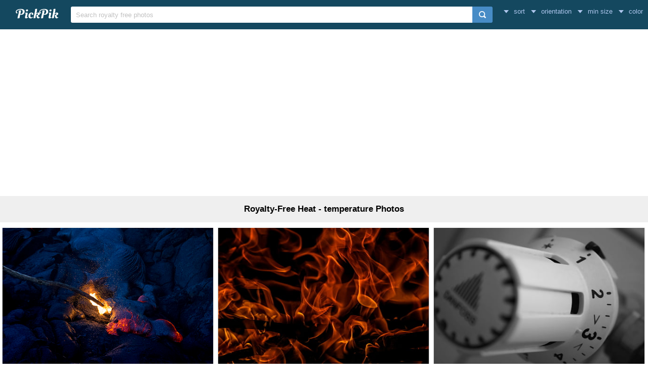

--- FILE ---
content_type: text/html; charset=UTF-8
request_url: https://www.pickpik.com/search?q=heat+-+temperature
body_size: 8165
content:
<!DOCTYPE html>
<html lang="en">
<head>
    <meta charset="utf-8">
    <meta http-equiv="X-UA-Compatible" content="IE=edge,chrome=1">
    <meta name="viewport" content="width=device-width, initial-scale=1.0, maximum-scale=1.0, user-scalable=0">
    <meta name="keywords" content="heat - temperature, Royalty-Free, Stock Photos">    <meta name="description" content="887 Royalty-Free Heat - temperature Photos">        <link rel="next" href="https://www.pickpik.com/search?q=heat+-+temperature&page=2">    <title>887 Royalty-Free Heat - temperature Photos | PickPik</title>
    <link rel="shortcut icon" href="https://www.pickpik.com/public/css/favicon.ico">
    <link rel="stylesheet" href="https://www.pickpik.com/public/css/index.css?2024">
        <script data-ad-client="ca-pub-2606419576769320" async src="https://pagead2.googlesyndication.com/pagead/js/adsbygoogle.js"></script>
    </head>
<body itemscope itemtype="http://schema.org/SearchResultsPage" ontouchstart="">
<script>
(function(i,s,o,g,r,a,m){i['GoogleAnalyticsObject']=r;i[r]=i[r]||function(){
(i[r].q=i[r].q||[]).push(arguments)},i[r].l=1*new Date();a=s.createElement(o),
m=s.getElementsByTagName(o)[0];a.async=1;a.src=g;m.parentNode.insertBefore(a,m)
})(window,document,'script','https://www.google-analytics.com/analytics.js','ga');
ga('create', 'UA-68216682-16', 'auto');
ga('send', 'pageview');
</script>
<header class="item_header">
    <div id="navbar" class="navbar">
        <div id="nav_inner">
            <a href="https://www.pickpik.com" class="nav_logo">
                <img src="https://www.pickpik.com/public/css/logo.svg" alt="PickPik logo">
            </a>
            <span class="resp_icon" id="lst_icon">
                <svg version="1.1" width="22" height="56"  viewBox="0 0 36 36" preserveAspectRatio="xMidYMid meet" xmlns="http://www.w3.org/2000/svg" xmlns:xlink="http://www.w3.org/1999/xlink">
                    <path class="clr-i-outline clr-i-outline-path-1" d="M32,29H4a1,1,0,0,1,0-2H32a1,1,0,0,1,0,2Z"></path><path class="clr-i-outline clr-i-outline-path-2" d="M32,19H4a1,1,0,0,1,0-2H32a1,1,0,0,1,0,2Z"></path><path class="clr-i-outline clr-i-outline-path-3" d="M32,9H4A1,1,0,0,1,4,7H32a1,1,0,0,1,0,2Z"></path>
                    <rect x="0" y="0" width="36" height="36" fill-opacity="0"/>
                </svg>
            </span>
            <!--<nav role="navigation" itemscope itemtype="http://schema.org/SiteNavigationElement" class="nav_list" id="nav_list">
                <a itemprop="url" href="https://www.pickpik.com/popular">Popular</a>
                <a itemprop="url" href="https://www.pickpik.com/tag">Tags</a>
                                <a onclick="show_login()">Login</a>
                <a onclick="show_register()">Register</a>
                            </nav>-->
            <div itemscope itemtype="http://schema.org/WebSite" id="search">
                <span class="search_icon">
                    <svg version="1.1" width="22" height="30" viewBox="0 0 36 36" preserveAspectRatio="xMidYMid meet" xmlns="http://www.w3.org/2000/svg" xmlns:xlink="http://www.w3.org/1999/xlink">
                        <path class="clr-i-outline clr-i-outline-path-1" d="M16.33,5.05A10.95,10.95,0,1,1,5.39,16,11,11,0,0,1,16.33,5.05m0-2.05a13,13,0,1,0,13,13,13,13,0,0,0-13-13Z"></path><path class="clr-i-outline clr-i-outline-path-2" d="M35,33.29l-7.37-7.42-1.42,1.41,7.37,7.42A1,1,0,1,0,35,33.29Z"></path>
                        <rect x="0" y="0" width="36" height="36" fill-opacity="0"/>
                    </svg>
                </span>
                <link itemprop="url" href="https://www.pickpik.com"/>
                <form itemprop="potentialAction" itemscope itemtype="http://schema.org/SearchAction" action="https://www.pickpik.com/search" id="search_form" method="get">
                    <meta itemprop="target" content="https://www.pickpik.com/search?q={q}"/>
                    <input placeholder="Search royalty free photos" itemprop="query-input" type="search" name="q" id="search_input" pattern=".*\S+.*" required="required">
                    <input type="hidden" name="sort" value="aesthetic">
                    <input type="submit" value="" id="search_sub">
                </form>
            </div>
                            <nav class="filter" id="filter">
                    <div class="filter_item" onclick="dropdown(this)">
                        <span class="filter_val down_arrow">
                            sort
                        </span>
                        <ul class="filter_ul">
                                                            <li>
                                    <a href="https://www.pickpik.com/search?q=heat+-+temperature">relevance</a>
                                </li>
                                                            <li>
                                    <a href="https://www.pickpik.com/search?q=heat+-+temperature&sort=aesthetic">aesthetic</a>
                                </li>
                                                    </ul>
                    </div>
                    <div class="filter_item" onclick="dropdown(this)">
                        <span class="filter_val down_arrow">
                            orientation                        </span>
                        <ul class="filter_ul">
                                                            <li>
                                    <a href="https://www.pickpik.com/search?q=heat+-+temperature">all orientations</a>
                                </li>
                                                            <li>
                                    <a href="https://www.pickpik.com/search?q=heat+-+temperature&orientation=horizontal">horizontal</a>
                                </li>
                                                            <li>
                                    <a href="https://www.pickpik.com/search?q=heat+-+temperature&orientation=vertical">vertical</a>
                                </li>
                                                    </ul>
                    </div>
                    <div class="filter_item" onclick="dropdown(this)">
                        <span class="filter_val down_arrow">
                            min size                        </span>
                        <ul class="filter_ul">
                                                            <li>
                                    <a href="https://www.pickpik.com/search?q=heat+-+temperature">
                                        all sizes                                    </a>
                                </li>
                                                            <li>
                                    <a href="https://www.pickpik.com/search?q=heat+-+temperature&size=1080p">
                                        > 1080p                                    </a>
                                </li>
                                                            <li>
                                    <a href="https://www.pickpik.com/search?q=heat+-+temperature&size=2K">
                                        > 2K                                    </a>
                                </li>
                                                            <li>
                                    <a href="https://www.pickpik.com/search?q=heat+-+temperature&size=4K">
                                        > 4K                                    </a>
                                </li>
                                                            <li>
                                    <a href="https://www.pickpik.com/search?q=heat+-+temperature&size=5K">
                                        > 5K                                    </a>
                                </li>
                                                    </ul>
                    </div>
                    <div class="filter_item" onclick="dropdown(this)">
                        <span class="filter_val down_arrow">
                            <span class="filter_title">color</span>
                                                    </span>
                        <ul class="color_filter_container" id="color_filter_container">
                            <li class="color_li">
                                <a title="all color" href="https://www.pickpik.com/search?q=heat+-+temperature">
                                    <span class="color_preview colorful"></span>
                                </a>
                            </li>
                                                            <li class="color_li">
                                    <a title="pink" href="https://www.pickpik.com/search?q=heat+-+temperature&color=pink">
                                        <span style="background: #FFC0CB"></span>
                                    </a>
                                </li>
                                                            <li class="color_li">
                                    <a title="red" href="https://www.pickpik.com/search?q=heat+-+temperature&color=red">
                                        <span style="background: #FF2000"></span>
                                    </a>
                                </li>
                                                            <li class="color_li">
                                    <a title="orange" href="https://www.pickpik.com/search?q=heat+-+temperature&color=orange">
                                        <span style="background: #FF7C00"></span>
                                    </a>
                                </li>
                                                            <li class="color_li">
                                    <a title="yellow" href="https://www.pickpik.com/search?q=heat+-+temperature&color=yellow">
                                        <span style="background: #FFFF00"></span>
                                    </a>
                                </li>
                                                            <li class="color_li">
                                    <a title="brown" href="https://www.pickpik.com/search?q=heat+-+temperature&color=brown">
                                        <span style="background: #A0522D"></span>
                                    </a>
                                </li>
                                                            <li class="color_li">
                                    <a title="green" href="https://www.pickpik.com/search?q=heat+-+temperature&color=green">
                                        <span style="background: #00AB00"></span>
                                    </a>
                                </li>
                                                            <li class="color_li">
                                    <a title="cyan" href="https://www.pickpik.com/search?q=heat+-+temperature&color=cyan">
                                        <span style="background: #00CED1"></span>
                                    </a>
                                </li>
                                                            <li class="color_li">
                                    <a title="blue" href="https://www.pickpik.com/search?q=heat+-+temperature&color=blue">
                                        <span style="background: #1E90FF"></span>
                                    </a>
                                </li>
                                                            <li class="color_li">
                                    <a title="purple" href="https://www.pickpik.com/search?q=heat+-+temperature&color=purple">
                                        <span style="background: #9932CC"></span>
                                    </a>
                                </li>
                                                            <li class="color_li">
                                    <a title="white" href="https://www.pickpik.com/search?q=heat+-+temperature&color=white">
                                        <span style="background: #F1F1F1"></span>
                                    </a>
                                </li>
                                                            <li class="color_li">
                                    <a title="gray" href="https://www.pickpik.com/search?q=heat+-+temperature&color=gray">
                                        <span style="background: #A8A8A8"></span>
                                    </a>
                                </li>
                                                            <li class="color_li">
                                    <a title="black" href="https://www.pickpik.com/search?q=heat+-+temperature&color=black">
                                        <span style="background: #000000"></span>
                                    </a>
                                </li>
                                                    </ul>
                    </div>
                </nav>
                    </div>
    </div>
</header>

<div class="m20">
    <ins class="adsbygoogle"
    	 style="display:block"
    	 data-ad-client="ca-pub-2606419576769320"
    	 data-ad-slot="6755779896"
    	 data-ad-format="auto"></ins>
    <script>
    	(adsbygoogle = window.adsbygoogle || []).push({});
    </script>
</div>
<main id="main">
        <div class="tag_info">
        <h1>Royalty-Free Heat - temperature Photos</h1>
    </div>

            <ul itemscope itemtype="http://schema.org/ImageGallery" class="flex-images" id="flow">
        <li itemprop="associatedMedia" itemscope itemtype="http://schema.org/ImageObject" class="item shadow" data-w="450" data-h="300">
    <span class="res">4464x2976</span>
    <meta itemprop="fileFormat" content="image/jpeg">
    <meta itemprop="keywords" content="Royalty Free, stock photo, fire, Natural, Phenomenon, heat, Temperature, flame, campfire, fire - Natural Phenomenon, heat - Temperature, fireplace, firewood, nature, bonfire, burning, camping, coal, glowing, night, no people, illuminated">
    <link itemprop="contentUrl" href="https://i1.pickpik.com/photos/803/377/251/59687954d90c6-preview.jpg">
    <figure>
        <a itemprop="url" href="https://www.pickpik.com/fire-natural-phenomenon-heat-temperature-flame-36229" target="_blank">
            <meta itemprop="license" content="https://creativecommons.org/licenses/publicdomain/">
            <img itemprop="thumbnail" alt="fire - Natural Phenomenon, heat - Temperature, flame, campfire" title="fire - Natural Phenomenon, heat - Temperature, flame, campfire" src="https://i1.pickpik.com/photos/803/377/251/59687954d90c6-thumb.jpg">
        </a>
        <figcaption itemprop="caption" class="overflow">fire - Natural Phenomenon, heat - Temperature, flame, campfire</figcaption>
    </figure>
    <a class="license_a" rel="license" about="https://i1.pickpik.com/photos/803/377/251/59687954d90c6-thumb.jpg" href="https://creativecommons.org/licenses/publicdomain/">Public Domain</a>
</li>
<li itemprop="associatedMedia" itemscope itemtype="http://schema.org/ImageObject" class="item shadow" data-w="450" data-h="300">
    <span class="res">5184x3456</span>
    <meta itemprop="fileFormat" content="image/jpeg">
    <meta itemprop="keywords" content="Royalty Free, stock photo, fire, flame, flames, burning, heat - temperature, smoke - physical structure, red, close-up, full frame, no people, inferno, backgrounds">
    <link itemprop="contentUrl" href="https://i2.pickpik.com/photos/585/367/709/fire-flame-flames-burning-preview.jpg">
    <figure>
        <a itemprop="url" href="https://www.pickpik.com/fire-flame-flames-burning-heat-temperature-smoke-physical-structure-121127" target="_blank">
            <meta itemprop="license" content="https://creativecommons.org/licenses/publicdomain/">
            <img itemprop="thumbnail" alt="fire, flame, flames, burning, heat - temperature, smoke - physical structure" title="fire, flame, flames, burning, heat - temperature, smoke - physical structure" src="https://i2.pickpik.com/photos/585/367/709/fire-flame-flames-burning-thumb.jpg">
        </a>
        <figcaption itemprop="caption" class="overflow">fire, flame, flames, burning, heat - temperature, smoke - physical structure</figcaption>
    </figure>
    <a class="license_a" rel="license" about="https://i2.pickpik.com/photos/585/367/709/fire-flame-flames-burning-thumb.jpg" href="https://creativecommons.org/licenses/publicdomain/">Public Domain</a>
</li>
<li itemprop="associatedMedia" itemscope itemtype="http://schema.org/ImageObject" class="item shadow" data-w="450" data-h="300">
    <span class="res">4272x2848</span>
    <meta itemprop="fileFormat" content="image/jpeg">
    <meta itemprop="keywords" content="Royalty Free, stock photo, controller, heating, temperature controller, heating costs, save, energy, heat, clock, time, closeup, photo, gauge">
    <link itemprop="contentUrl" href="https://i2.pickpik.com/photos/278/641/306/controller-heating-temperature-controller-heating-costs-preview.jpg">
    <figure>
        <a itemprop="url" href="https://www.pickpik.com/controller-heating-temperature-controller-heating-costs-save-energy-116681" target="_blank">
            <meta itemprop="license" content="https://creativecommons.org/licenses/publicdomain/">
            <img itemprop="thumbnail" alt="closeup photo of gauge" title="closeup photo of gauge" src="https://i2.pickpik.com/photos/278/641/306/controller-heating-temperature-controller-heating-costs-thumb.jpg">
        </a>
        <figcaption itemprop="caption" class="overflow">closeup photo of gauge</figcaption>
    </figure>
    <a class="license_a" rel="license" about="https://i2.pickpik.com/photos/278/641/306/controller-heating-temperature-controller-heating-costs-thumb.jpg" href="https://creativecommons.org/licenses/publicdomain/">Public Domain</a>
</li>
<li itemprop="associatedMedia" itemscope itemtype="http://schema.org/ImageObject" class="item shadow" data-w="200" data-h="300">
    <span class="res">4016x6016</span>
    <meta itemprop="fileFormat" content="image/jpeg">
    <meta itemprop="keywords" content="Royalty Free, stock photo, bonfire, burning, dark, fire, flame, heat, night, heat - temperature, campfire, christmas, no people, illuminated, tree, time">
    <link itemprop="contentUrl" href="https://i2.pickpik.com/photos/117/146/504/bonfire-burning-dark-fire-preview.jpg">
    <figure>
        <a itemprop="url" href="https://www.pickpik.com/bonfire-burning-dark-fire-flame-heat-110525" target="_blank">
            <meta itemprop="license" content="https://creativecommons.org/licenses/publicdomain/">
            <img itemprop="thumbnail" alt="bonfire during night time" title="bonfire during night time" src="https://i2.pickpik.com/photos/117/146/504/bonfire-burning-dark-fire-thumb.jpg">
        </a>
        <figcaption itemprop="caption" class="overflow">bonfire during night time</figcaption>
    </figure>
    <a class="license_a" rel="license" about="https://i2.pickpik.com/photos/117/146/504/bonfire-burning-dark-fire-thumb.jpg" href="https://creativecommons.org/licenses/publicdomain/">Public Domain</a>
</li>
<li itemprop="associatedMedia" itemscope itemtype="http://schema.org/ImageObject" class="item shadow" data-w="452" data-h="300">
    <span class="res">4288x2848</span>
    <meta itemprop="fileFormat" content="image/jpeg">
    <meta itemprop="keywords" content="Royalty Free, stock photo, radiator, heating, flat radiators, thermostat, heat, temperature, cold, hot, round, white, control, panel, plug, plastic, frame">
    <link itemprop="contentUrl" href="https://i1.pickpik.com/photos/740/578/525/radiator-heating-flat-radiators-thermostat-preview.jpg">
    <figure>
        <a itemprop="url" href="https://www.pickpik.com/radiator-heating-flat-radiators-thermostat-heat-temperature-52879" target="_blank">
            <meta itemprop="license" content="https://creativecommons.org/licenses/publicdomain/">
            <img itemprop="thumbnail" alt="round white control panel plug in white plastic frame" title="round white control panel plug in white plastic frame" src="https://i1.pickpik.com/photos/740/578/525/radiator-heating-flat-radiators-thermostat-thumb.jpg">
        </a>
        <figcaption itemprop="caption" class="overflow">round white control panel plug in white plastic frame</figcaption>
    </figure>
    <a class="license_a" rel="license" about="https://i1.pickpik.com/photos/740/578/525/radiator-heating-flat-radiators-thermostat-thumb.jpg" href="https://creativecommons.org/licenses/publicdomain/">Public Domain</a>
</li>
<li itemprop="associatedMedia" itemscope itemtype="http://schema.org/ImageObject" class="item shadow" data-w="390" data-h="300">
    <span class="res">3816x2932</span>
    <meta itemprop="fileFormat" content="image/jpeg">
    <meta itemprop="keywords" content="Royalty Free, stock photo, fire, flames, hot, burn, heat, bonfire, inferno, hell, armageddon, fire - Natural Phenomenon, flame, heat - Temperature, burning, red">
    <link itemprop="contentUrl" href="https://i2.pickpik.com/photos/571/188/906/fire-flames-hot-burn-preview.jpg">
    <figure>
        <a itemprop="url" href="https://www.pickpik.com/fire-flames-hot-burn-heat-bonfire-133764" target="_blank">
            <meta itemprop="license" content="https://creativecommons.org/licenses/publicdomain/">
            <img itemprop="thumbnail" alt="red flame" title="red flame" src="https://i2.pickpik.com/photos/571/188/906/fire-flames-hot-burn-thumb.jpg">
        </a>
        <figcaption itemprop="caption" class="overflow">red flame</figcaption>
    </figure>
    <a class="license_a" rel="license" about="https://i2.pickpik.com/photos/571/188/906/fire-flames-hot-burn-thumb.jpg" href="https://creativecommons.org/licenses/publicdomain/">Public Domain</a>
</li>
<li itemprop="associatedMedia" itemscope itemtype="http://schema.org/ImageObject" class="item shadow" data-w="450" data-h="300">
    <span class="res">4272x2848</span>
    <meta itemprop="fileFormat" content="image/jpeg">
    <meta itemprop="keywords" content="Royalty Free, stock photo, fire, wood fire, heat, hot, burn, flame, firewood, burning, heat - temperature, night, danger, black color, yellow, nature, inferno, no people, untitled">
    <link itemprop="contentUrl" href="https://i0.pickpik.com/photos/914/335/764/fire-wood-fire-heat-hot-preview.jpg">
    <figure>
        <a itemprop="url" href="https://www.pickpik.com/fire-wood-fire-heat-hot-burn-flame-8480" target="_blank">
            <meta itemprop="license" content="https://creativecommons.org/licenses/publicdomain/">
            <img itemprop="thumbnail" alt="untitled" title="untitled" src="https://i0.pickpik.com/photos/914/335/764/fire-wood-fire-heat-hot-thumb.jpg">
        </a>
        <figcaption itemprop="caption" class="overflow">untitled</figcaption>
    </figure>
    <a class="license_a" rel="license" about="https://i0.pickpik.com/photos/914/335/764/fire-wood-fire-heat-hot-thumb.jpg" href="https://creativecommons.org/licenses/publicdomain/">Public Domain</a>
</li>
<li itemprop="associatedMedia" itemscope itemtype="http://schema.org/ImageObject" class="item shadow" data-w="200" data-h="300">
    <span class="res">1843x2765</span>
    <meta itemprop="fileFormat" content="image/jpeg">
    <meta itemprop="keywords" content="Royalty Free, stock photo, mirroring, fire, mystical, creature, heat, flame, embers, hot, campfire, fire - Natural Phenomenon, heat - Temperature, burning, yellow, glowing, red, dragon, poster">
    <link itemprop="contentUrl" href="https://i2.pickpik.com/photos/677/915/809/mirroring-fire-mystical-creature-preview.jpg">
    <figure>
        <a itemprop="url" href="https://www.pickpik.com/mirroring-fire-mystical-creature-heat-flame-123498" target="_blank">
            <meta itemprop="license" content="https://creativecommons.org/licenses/publicdomain/">
            <img itemprop="thumbnail" alt="dragon flame poster" title="dragon flame poster" src="https://i2.pickpik.com/photos/677/915/809/mirroring-fire-mystical-creature-thumb.jpg">
        </a>
        <figcaption itemprop="caption" class="overflow">dragon flame poster</figcaption>
    </figure>
    <a class="license_a" rel="license" about="https://i2.pickpik.com/photos/677/915/809/mirroring-fire-mystical-creature-thumb.jpg" href="https://creativecommons.org/licenses/publicdomain/">Public Domain</a>
</li>
<li itemprop="associatedMedia" itemscope itemtype="http://schema.org/ImageObject" class="item shadow" data-w="450" data-h="300">
    <span class="res">5184x3456</span>
    <meta itemprop="fileFormat" content="image/jpeg">
    <meta itemprop="keywords" content="Royalty Free, stock photo, bonfire, burning, campfire, dark, fire, firewood, flame, heat, hot, night, heat - temperature, orange color, no people, outdoors, close-up, nature, photographed">
    <link itemprop="contentUrl" href="https://i2.pickpik.com/photos/794/727/800/bonfire-burning-campfire-dark-preview.jpg">
    <figure>
        <a itemprop="url" href="https://www.pickpik.com/bonfire-burning-campfire-dark-fire-firewood-119533" target="_blank">
            <meta itemprop="license" content="https://creativecommons.org/licenses/publicdomain/">
            <img itemprop="thumbnail" alt="photographed of bonfire" title="photographed of bonfire" src="https://i2.pickpik.com/photos/794/727/800/bonfire-burning-campfire-dark-thumb.jpg">
        </a>
        <figcaption itemprop="caption" class="overflow">photographed of bonfire</figcaption>
    </figure>
    <a class="license_a" rel="license" about="https://i2.pickpik.com/photos/794/727/800/bonfire-burning-campfire-dark-thumb.jpg" href="https://creativecommons.org/licenses/publicdomain/">Public Domain</a>
</li>
<li itemprop="associatedMedia" itemscope itemtype="http://schema.org/ImageObject" class="item shadow" data-w="426" data-h="300">
    <span class="res">5049x3557</span>
    <meta itemprop="fileFormat" content="image/jpeg">
    <meta itemprop="keywords" content="Royalty Free, stock photo, dark, fire, time, paper, flame, heat, burn, burning, heat - temperature, danger, communication, illuminated, night, business, close-up, no people, white, printer">
    <link itemprop="contentUrl" href="https://i2.pickpik.com/photos/42/335/773/dark-fire-time-paper-preview.jpg">
    <figure>
        <a itemprop="url" href="https://www.pickpik.com/dark-fire-time-paper-flame-heat-122758" target="_blank">
            <meta itemprop="license" content="https://creativecommons.org/licenses/publicdomain/">
            <img itemprop="thumbnail" alt="white printer paper with flame" title="white printer paper with flame" src="https://i2.pickpik.com/photos/42/335/773/dark-fire-time-paper-thumb.jpg">
        </a>
        <figcaption itemprop="caption" class="overflow">white printer paper with flame</figcaption>
    </figure>
    <a class="license_a" rel="license" about="https://i2.pickpik.com/photos/42/335/773/dark-fire-time-paper-thumb.jpg" href="https://creativecommons.org/licenses/publicdomain/">Public Domain</a>
</li>
<li itemprop="associatedMedia" itemscope itemtype="http://schema.org/ImageObject" class="item shadow" data-w="469" data-h="300">
    <span class="res">3872x2477</span>
    <meta itemprop="fileFormat" content="image/jpeg">
    <meta itemprop="keywords" content="Royalty Free, stock photo, fire, flames, fireplace, heat, fire - Natural Phenomenon, flame, heat - Temperature, burning, red, yellow, close-up, orange Color, inferno, black, background">
    <link itemprop="contentUrl" href="https://i2.pickpik.com/photos/886/239/655/fire-flames-fireplace-heat-preview.jpg">
    <figure>
        <a itemprop="url" href="https://www.pickpik.com/fire-flames-fireplace-heat-fire-natural-phenomenon-flame-146830" target="_blank">
            <meta itemprop="license" content="https://creativecommons.org/licenses/publicdomain/">
            <img itemprop="thumbnail" alt="red flame on black background" title="red flame on black background" src="https://i2.pickpik.com/photos/886/239/655/fire-flames-fireplace-heat-thumb.jpg">
        </a>
        <figcaption itemprop="caption" class="overflow">red flame on black background</figcaption>
    </figure>
    <a class="license_a" rel="license" about="https://i2.pickpik.com/photos/886/239/655/fire-flames-fireplace-heat-thumb.jpg" href="https://creativecommons.org/licenses/publicdomain/">Public Domain</a>
</li>
<li itemprop="associatedMedia" itemscope itemtype="http://schema.org/ImageObject" class="item shadow" data-w="450" data-h="300">
    <span class="res">2508x1672</span>
    <meta itemprop="fileFormat" content="image/jpeg">
    <meta itemprop="keywords" content="Royalty Free, stock photo, fire, fireplace, flame, hot, burn, heat, warm, warmth, heating, ignite, fiery, cozy, fireside, hearth, glow, glowing, romantic, blaze, fire - Natural Phenomenon, heat - Temperature, burning, close-up, red">
    <link itemprop="contentUrl" href="https://i2.pickpik.com/photos/840/938/377/fire-fireplace-flame-hot-preview.jpg">
    <figure>
        <a itemprop="url" href="https://www.pickpik.com/fire-fireplace-flame-hot-burn-heat-146016" target="_blank">
            <meta itemprop="license" content="https://creativecommons.org/licenses/publicdomain/">
            <img itemprop="thumbnail" alt="red fire" title="red fire" src="https://i2.pickpik.com/photos/840/938/377/fire-fireplace-flame-hot-thumb.jpg">
        </a>
        <figcaption itemprop="caption" class="overflow">red fire</figcaption>
    </figure>
    <a class="license_a" rel="license" about="https://i2.pickpik.com/photos/840/938/377/fire-fireplace-flame-hot-thumb.jpg" href="https://creativecommons.org/licenses/publicdomain/">Public Domain</a>
</li>
<li itemprop="associatedMedia" itemscope itemtype="http://schema.org/ImageObject" class="item shadow" data-w="400" data-h="300">
    <span class="res">4608x3456</span>
    <meta itemprop="fileFormat" content="image/jpeg">
    <meta itemprop="keywords" content="Royalty Free, stock photo, fire, combustion, flame, ash, paper combustion, shredding, grill, hot, heat, burn, heat - temperature, burning, no people, nature, close-up, inferno, outdoors, photo">
    <link itemprop="contentUrl" href="https://i0.pickpik.com/photos/220/677/96/fire-combustion-flame-ash-preview.jpg">
    <figure>
        <a itemprop="url" href="https://www.pickpik.com/fire-combustion-flame-ash-paper-combustion-shredding-3370" target="_blank">
            <meta itemprop="license" content="https://creativecommons.org/licenses/publicdomain/">
            <img itemprop="thumbnail" alt="flame photo" title="flame photo" src="https://i0.pickpik.com/photos/220/677/96/fire-combustion-flame-ash-thumb.jpg">
        </a>
        <figcaption itemprop="caption" class="overflow">flame photo</figcaption>
    </figure>
    <a class="license_a" rel="license" about="https://i0.pickpik.com/photos/220/677/96/fire-combustion-flame-ash-thumb.jpg" href="https://creativecommons.org/licenses/publicdomain/">Public Domain</a>
</li>
<li itemprop="associatedMedia" itemscope itemtype="http://schema.org/ImageObject" class="item shadow" data-w="323" data-h="300">
    <span class="res">2172x2019</span>
    <meta itemprop="fileFormat" content="image/jpeg">
    <meta itemprop="keywords" content="Royalty Free, stock photo, flame, illustration, fire, flames, hot, burn, heat, bonfire, hell, burning, smoke - physical structure, exploding, heat - temperature, abstract, yellow, black, digital, wallpaper">
    <link itemprop="contentUrl" href="https://i1.pickpik.com/photos/662/334/477/fire-flames-hot-burn-preview.jpg">
    <figure>
        <a itemprop="url" href="https://www.pickpik.com/flame-illustration-fire-flames-hot-burn-58858" target="_blank">
            <meta itemprop="license" content="https://creativecommons.org/licenses/publicdomain/">
            <img itemprop="thumbnail" alt="yellow and black flame digital wallpaper" title="yellow and black flame digital wallpaper" src="https://i1.pickpik.com/photos/662/334/477/fire-flames-hot-burn-thumb.jpg">
        </a>
        <figcaption itemprop="caption" class="overflow">yellow and black flame digital wallpaper</figcaption>
    </figure>
    <a class="license_a" rel="license" about="https://i1.pickpik.com/photos/662/334/477/fire-flames-hot-burn-thumb.jpg" href="https://creativecommons.org/licenses/publicdomain/">Public Domain</a>
</li>
<li itemprop="associatedMedia" itemscope itemtype="http://schema.org/ImageObject" class="item shadow" data-w="400" data-h="300">
    <span class="res">3264x2448</span>
    <meta itemprop="fileFormat" content="image/jpeg">
    <meta itemprop="keywords" content="Royalty Free, stock photo, fire, embers, heat, flame, hot, barbecue, burn, fire - Natural Phenomenon, heat - Temperature, burning, red, fireplace, firewood, bonfire, glowing, inferno, lava, rocks">
    <link itemprop="contentUrl" href="https://i2.pickpik.com/photos/769/256/841/fire-embers-heat-flame-preview.jpg">
    <figure>
        <a itemprop="url" href="https://www.pickpik.com/fire-embers-heat-flame-hot-barbecue-136361" target="_blank">
            <meta itemprop="license" content="https://creativecommons.org/licenses/publicdomain/">
            <img itemprop="thumbnail" alt="lava and rocks" title="lava and rocks" src="https://i2.pickpik.com/photos/769/256/841/fire-embers-heat-flame-thumb.jpg">
        </a>
        <figcaption itemprop="caption" class="overflow">lava and rocks</figcaption>
    </figure>
    <a class="license_a" rel="license" about="https://i2.pickpik.com/photos/769/256/841/fire-embers-heat-flame-thumb.jpg" href="https://creativecommons.org/licenses/publicdomain/">Public Domain</a>
</li>
<li itemprop="associatedMedia" itemscope itemtype="http://schema.org/ImageObject" class="item shadow" data-w="300" data-h="300">
    <span class="res">2000x2000</span>
    <meta itemprop="fileFormat" content="image/jpeg">
    <meta itemprop="keywords" content="Royalty Free, stock photo, embers, fire, heat, flame, barbecue, hot, burn, smoke, ash, burns, burning, wood, glow, fire - Natural Phenomenon, heat - Temperature, photo, charcoal, grill">
    <link itemprop="contentUrl" href="https://i2.pickpik.com/photos/220/949/226/embers-fire-heat-flame-preview.jpg">
    <figure>
        <a itemprop="url" href="https://www.pickpik.com/embers-fire-heat-flame-barbecue-hot-149887" target="_blank">
            <meta itemprop="license" content="https://creativecommons.org/licenses/publicdomain/">
            <img itemprop="thumbnail" alt="photo of charcoal and grill" title="photo of charcoal and grill" src="https://i2.pickpik.com/photos/220/949/226/embers-fire-heat-flame-thumb.jpg">
        </a>
        <figcaption itemprop="caption" class="overflow">photo of charcoal and grill</figcaption>
    </figure>
    <a class="license_a" rel="license" about="https://i2.pickpik.com/photos/220/949/226/embers-fire-heat-flame-thumb.jpg" href="https://creativecommons.org/licenses/publicdomain/">Public Domain</a>
</li>
<li itemprop="associatedMedia" itemscope itemtype="http://schema.org/ImageObject" class="item shadow" data-w="470" data-h="300">
    <span class="res">1920x1226</span>
    <meta itemprop="fileFormat" content="image/jpeg">
    <meta itemprop="keywords" content="Royalty Free, stock photo, wildfire, fire, flames, hot, burning, heat, dangerous, blazing, wilderness, forest, smoke, night, fire - Natural Phenomenon, heat - Temperature, flame, red, nature, wild">
    <link itemprop="contentUrl" href="https://i2.pickpik.com/photos/941/200/888/wildfire-fire-flames-hot-preview.jpg">
    <figure>
        <a itemprop="url" href="https://www.pickpik.com/wildfire-fire-flames-hot-burning-heat-150719" target="_blank">
            <meta itemprop="license" content="https://creativecommons.org/licenses/publicdomain/">
            <img itemprop="thumbnail" alt="wild fire" title="wild fire" src="https://i2.pickpik.com/photos/941/200/888/wildfire-fire-flames-hot-thumb.jpg">
        </a>
        <figcaption itemprop="caption" class="overflow">wild fire</figcaption>
    </figure>
    <a class="license_a" rel="license" about="https://i2.pickpik.com/photos/941/200/888/wildfire-fire-flames-hot-thumb.jpg" href="https://creativecommons.org/licenses/publicdomain/">Public Domain</a>
</li>
<li itemprop="associatedMedia" itemscope itemtype="http://schema.org/ImageObject" class="item shadow" data-w="540" data-h="300">
    <span class="res">4797x2667</span>
    <meta itemprop="fileFormat" content="image/jpeg">
    <meta itemprop="keywords" content="Royalty Free, stock photo, fire, flame, hot, embers, barbecue, glow, heat, burn, grill, charcoal, campfire, heat wave, heiss, fireplace, heat - temperature, burning, black color, inferno, red, yellow, black background, night, no people, illustration">
    <link itemprop="contentUrl" href="https://i2.pickpik.com/photos/394/519/758/fire-flame-hot-embers-preview.jpg">
    <figure>
        <a itemprop="url" href="https://www.pickpik.com/fire-flame-hot-embers-barbecue-glow-110448" target="_blank">
            <meta itemprop="license" content="https://creativecommons.org/licenses/publicdomain/">
            <img itemprop="thumbnail" alt="fire illustration" title="fire illustration" src="https://i2.pickpik.com/photos/394/519/758/fire-flame-hot-embers-thumb.jpg">
        </a>
        <figcaption itemprop="caption" class="overflow">fire illustration</figcaption>
    </figure>
    <a class="license_a" rel="license" about="https://i2.pickpik.com/photos/394/519/758/fire-flame-hot-embers-thumb.jpg" href="https://creativecommons.org/licenses/publicdomain/">Public Domain</a>
</li>
<li itemprop="associatedMedia" itemscope itemtype="http://schema.org/ImageObject" class="item shadow" data-w="516" data-h="300">
    <span class="res">3862x2245</span>
    <meta itemprop="fileFormat" content="image/jpeg">
    <meta itemprop="keywords" content="Royalty Free, stock photo, fire, fireplace, censer, the flame, burn, wood, hot, heat, fire - Natural Phenomenon, flame, heat - Temperature, firewood, burning, red, wood - Material, close-up, heater">
    <link itemprop="contentUrl" href="https://i2.pickpik.com/photos/469/87/731/fire-fireplace-censer-the-flame-preview.jpg">
    <figure>
        <a itemprop="url" href="https://www.pickpik.com/fire-fireplace-censer-the-flame-burn-wood-124166" target="_blank">
            <meta itemprop="license" content="https://creativecommons.org/licenses/publicdomain/">
            <img itemprop="thumbnail" alt="fireplace heater" title="fireplace heater" src="https://i2.pickpik.com/photos/469/87/731/fire-fireplace-censer-the-flame-thumb.jpg">
        </a>
        <figcaption itemprop="caption" class="overflow">fireplace heater</figcaption>
    </figure>
    <a class="license_a" rel="license" about="https://i2.pickpik.com/photos/469/87/731/fire-fireplace-censer-the-flame-thumb.jpg" href="https://creativecommons.org/licenses/publicdomain/">Public Domain</a>
</li>
<li itemprop="associatedMedia" itemscope itemtype="http://schema.org/ImageObject" class="item shadow" data-w="450" data-h="300">
    <span class="res">5707x3805</span>
    <meta itemprop="fileFormat" content="image/jpeg">
    <meta itemprop="keywords" content="Royalty Free, stock photo, burning, dark, fire, fireplace, firewood, flame, heat, hot, light, silhouette, heat - temperature, night, no people, bonfire, outdoors, close-up, inside, square, metal, container">
    <link itemprop="contentUrl" href="https://i2.pickpik.com/photos/851/935/622/burning-dark-fire-fireplace-preview.jpg">
    <figure>
        <a itemprop="url" href="https://www.pickpik.com/burning-dark-fire-fireplace-firewood-flame-153032" target="_blank">
            <meta itemprop="license" content="https://creativecommons.org/licenses/publicdomain/">
            <img itemprop="thumbnail" alt="firewood burning inside square metal container" title="firewood burning inside square metal container" src="https://i2.pickpik.com/photos/851/935/622/burning-dark-fire-fireplace-thumb.jpg">
        </a>
        <figcaption itemprop="caption" class="overflow">firewood burning inside square metal container</figcaption>
    </figure>
    <a class="license_a" rel="license" about="https://i2.pickpik.com/photos/851/935/622/burning-dark-fire-fireplace-thumb.jpg" href="https://creativecommons.org/licenses/publicdomain/">Public Domain</a>
</li>
<li itemprop="associatedMedia" itemscope itemtype="http://schema.org/ImageObject" class="item shadow" data-w="450" data-h="300">
    <span class="res">5000x3333</span>
    <meta itemprop="fileFormat" content="image/jpeg">
    <meta itemprop="keywords" content="Royalty Free, stock photo, Canyon, Rocks, Arizona, nature, abstract, uSA, backgrounds, red, pattern, geology, heat - temperature, no people">
    <link itemprop="contentUrl" href="https://i1.pickpik.com/photos/456/351/827/nature-abstract-rocks-usa-preview.jpg">
    <figure>
        <a itemprop="url" href="https://www.pickpik.com/canyon-rocks-arizona-nature-abstract-usa-77250" target="_blank">
            <meta itemprop="license" content="https://creativecommons.org/licenses/publicdomain/">
            <img itemprop="thumbnail" alt="Canyon Rocks in Arizona" title="Canyon Rocks in Arizona" src="https://i1.pickpik.com/photos/456/351/827/nature-abstract-rocks-usa-thumb.jpg">
        </a>
        <figcaption itemprop="caption" class="overflow">Canyon Rocks in Arizona</figcaption>
    </figure>
    <a class="license_a" rel="license" about="https://i1.pickpik.com/photos/456/351/827/nature-abstract-rocks-usa-thumb.jpg" href="https://creativecommons.org/licenses/publicdomain/">Public Domain</a>
</li>
<li itemprop="associatedMedia" itemscope itemtype="http://schema.org/ImageObject" class="item shadow" data-w="533" data-h="300">
    <span class="res">4608x2592</span>
    <meta itemprop="fileFormat" content="image/jpeg">
    <meta itemprop="keywords" content="Royalty Free, stock photo, sun, bright, yellow, sunset, sky, clouds, light, nature, sunlight, backgrounds, sunbeam, heat - temperature">
    <link itemprop="contentUrl" href="https://i2.pickpik.com/photos/296/159/828/sun-bright-yellow-sunset-preview.jpg">
    <figure>
        <a itemprop="url" href="https://www.pickpik.com/sun-bright-yellow-sunset-sky-clouds-112423" target="_blank">
            <meta itemprop="license" content="https://creativecommons.org/licenses/publicdomain/">
            <img itemprop="thumbnail" alt="sun and clouds" title="sun and clouds" src="https://i2.pickpik.com/photos/296/159/828/sun-bright-yellow-sunset-thumb.jpg">
        </a>
        <figcaption itemprop="caption" class="overflow">sun and clouds</figcaption>
    </figure>
    <a class="license_a" rel="license" about="https://i2.pickpik.com/photos/296/159/828/sun-bright-yellow-sunset-thumb.jpg" href="https://creativecommons.org/licenses/publicdomain/">Public Domain</a>
</li>
<li itemprop="associatedMedia" itemscope itemtype="http://schema.org/ImageObject" class="item shadow" data-w="450" data-h="300">
    <span class="res">6000x4000</span>
    <meta itemprop="fileFormat" content="image/jpeg">
    <meta itemprop="keywords" content="Royalty Free, stock photo, coffee, stimulant, drink, caffeine, aroma, cup, benefit from, cafe, heat - Temperature, backgrounds, full">
    <link itemprop="contentUrl" href="https://i2.pickpik.com/photos/492/565/217/coffee-stimulant-drink-caffeine-preview.jpg">
    <figure>
        <a itemprop="url" href="https://www.pickpik.com/coffee-stimulant-drink-caffeine-aroma-cup-136062" target="_blank">
            <meta itemprop="license" content="https://creativecommons.org/licenses/publicdomain/">
            <img itemprop="thumbnail" alt="full cup of coffee in cup" title="full cup of coffee in cup" src="https://i2.pickpik.com/photos/492/565/217/coffee-stimulant-drink-caffeine-thumb.jpg">
        </a>
        <figcaption itemprop="caption" class="overflow">full cup of coffee in cup</figcaption>
    </figure>
    <a class="license_a" rel="license" about="https://i2.pickpik.com/photos/492/565/217/coffee-stimulant-drink-caffeine-thumb.jpg" href="https://creativecommons.org/licenses/publicdomain/">Public Domain</a>
</li>
<li itemprop="associatedMedia" itemscope itemtype="http://schema.org/ImageObject" class="item shadow" data-w="450" data-h="300">
    <span class="res">5472x3648</span>
    <meta itemprop="fileFormat" content="image/jpeg">
    <meta itemprop="keywords" content="Royalty Free, stock photo, flying sparks, radio, red, yellow, glow, flame, blaze, campfire, romantic, energy, heat, spark fountain, heat - temperature, burning, glowing, inferno, erupting, no people, nature, untitled">
    <link itemprop="contentUrl" href="https://i0.pickpik.com/photos/317/2/541/flying-sparks-radio-red-yellow-preview.jpg">
    <figure>
        <a itemprop="url" href="https://www.pickpik.com/flying-sparks-radio-red-yellow-glow-flame-5570" target="_blank">
            <meta itemprop="license" content="https://creativecommons.org/licenses/publicdomain/">
            <img itemprop="thumbnail" alt="untitled" title="untitled" src="https://i0.pickpik.com/photos/317/2/541/flying-sparks-radio-red-yellow-thumb.jpg">
        </a>
        <figcaption itemprop="caption" class="overflow">untitled</figcaption>
    </figure>
    <a class="license_a" rel="license" about="https://i0.pickpik.com/photos/317/2/541/flying-sparks-radio-red-yellow-thumb.jpg" href="https://creativecommons.org/licenses/publicdomain/">Public Domain</a>
</li>
<li itemprop="associatedMedia" itemscope itemtype="http://schema.org/ImageObject" class="item shadow" data-w="451" data-h="300">
    <span class="res">6016x4000</span>
    <meta itemprop="fileFormat" content="image/jpeg">
    <meta itemprop="keywords" content="Royalty Free, stock photo, orange, flame, fire, pillar of fire, heat, burn, hot, wood fire, texture, background, blaze, burning, heat - temperature, smoke - physical structure, night, close-up, woods">
    <link itemprop="contentUrl" href="https://i1.pickpik.com/photos/196/991/624/fire-flame-pillar-of-fire-heat-preview.jpg">
    <figure>
        <a itemprop="url" href="https://www.pickpik.com/orange-flame-fire-pillar-of-fire-heat-burn-66185" target="_blank">
            <meta itemprop="license" content="https://creativecommons.org/licenses/publicdomain/">
            <img itemprop="thumbnail" alt="burning woods" title="burning woods" src="https://i1.pickpik.com/photos/196/991/624/fire-flame-pillar-of-fire-heat-thumb.jpg">
        </a>
        <figcaption itemprop="caption" class="overflow">burning woods</figcaption>
    </figure>
    <a class="license_a" rel="license" about="https://i1.pickpik.com/photos/196/991/624/fire-flame-pillar-of-fire-heat-thumb.jpg" href="https://creativecommons.org/licenses/publicdomain/">Public Domain</a>
</li>
<li itemprop="associatedMedia" itemscope itemtype="http://schema.org/ImageObject" class="item shadow" data-w="533" data-h="300">
    <span class="res">6889x3875</span>
    <meta itemprop="fileFormat" content="image/jpeg">
    <meta itemprop="keywords" content="Royalty Free, stock photo, wooden, engraved, board, fire, goats, bruse, fireplace, flames, fight, heat, bro, bock, troll, fire - natural phenomenon, flame, heat - temperature, burning, motion, inferno, illustration">
    <link itemprop="contentUrl" href="https://i1.pickpik.com/photos/200/423/582/fire-goats-bruse-fireplace-preview.jpg">
    <figure>
        <a itemprop="url" href="https://www.pickpik.com/wooden-engraved-board-fire-goats-bruse-86945" target="_blank">
            <meta itemprop="license" content="https://creativecommons.org/licenses/publicdomain/">
            <img itemprop="thumbnail" alt="fire illustration" title="fire illustration" src="https://i1.pickpik.com/photos/200/423/582/fire-goats-bruse-fireplace-thumb.jpg">
        </a>
        <figcaption itemprop="caption" class="overflow">fire illustration</figcaption>
    </figure>
    <a class="license_a" rel="license" about="https://i1.pickpik.com/photos/200/423/582/fire-goats-bruse-fireplace-thumb.jpg" href="https://creativecommons.org/licenses/publicdomain/">Public Domain</a>
</li>
<li itemprop="associatedMedia" itemscope itemtype="http://schema.org/ImageObject" class="item shadow" data-w="448" data-h="300">
    <span class="res">3582x2400</span>
    <meta itemprop="fileFormat" content="image/jpeg">
    <meta itemprop="keywords" content="Royalty Free, stock photo, fire, burning, hot, heat, fire pit, flames, contained, blaze, flame, heat - temperature, no people, long exposure, motion, night, bonfire, outdoors, close-up, closeup, photo">
    <link itemprop="contentUrl" href="https://i2.pickpik.com/photos/163/6/536/fire-burning-hot-heat-preview.jpg">
    <figure>
        <a itemprop="url" href="https://www.pickpik.com/fire-burning-hot-heat-fire-pit-flames-113620" target="_blank">
            <meta itemprop="license" content="https://creativecommons.org/licenses/publicdomain/">
            <img itemprop="thumbnail" alt="closeup photo of fire" title="closeup photo of fire" src="https://i2.pickpik.com/photos/163/6/536/fire-burning-hot-heat-thumb.jpg">
        </a>
        <figcaption itemprop="caption" class="overflow">closeup photo of fire</figcaption>
    </figure>
    <a class="license_a" rel="license" about="https://i2.pickpik.com/photos/163/6/536/fire-burning-hot-heat-thumb.jpg" href="https://creativecommons.org/licenses/publicdomain/">Public Domain</a>
</li>
<li itemprop="associatedMedia" itemscope itemtype="http://schema.org/ImageObject" class="item shadow" data-w="449" data-h="300">
    <span class="res">2048x1367</span>
    <meta itemprop="fileFormat" content="image/jpeg">
    <meta itemprop="keywords" content="Royalty Free, stock photo, campfire, fire, beach, bonfire, heat, flame, burn, hot, warm, blaze, nature, camp, wildfire, fire - Natural Phenomenon, heat - Temperature, burning, near, sea, golden, hour">
    <link itemprop="contentUrl" href="https://i2.pickpik.com/photos/1005/855/635/campfire-fire-beach-bonfire-preview.jpg">
    <figure>
        <a itemprop="url" href="https://www.pickpik.com/campfire-fire-beach-bonfire-heat-flame-109699" target="_blank">
            <meta itemprop="license" content="https://creativecommons.org/licenses/publicdomain/">
            <img itemprop="thumbnail" alt="bonfire near sea at golden hour" title="bonfire near sea at golden hour" src="https://i2.pickpik.com/photos/1005/855/635/campfire-fire-beach-bonfire-thumb.jpg">
        </a>
        <figcaption itemprop="caption" class="overflow">bonfire near sea at golden hour</figcaption>
    </figure>
    <a class="license_a" rel="license" about="https://i2.pickpik.com/photos/1005/855/635/campfire-fire-beach-bonfire-thumb.jpg" href="https://creativecommons.org/licenses/publicdomain/">Public Domain</a>
</li>
<li itemprop="associatedMedia" itemscope itemtype="http://schema.org/ImageObject" class="item shadow" data-w="450" data-h="300">
    <span class="res">6000x4000</span>
    <meta itemprop="fileFormat" content="image/jpeg">
    <meta itemprop="keywords" content="Royalty Free, stock photo, fire, heat, burn, campfire, flame, embers, hot, wood fire, fire - Natural Phenomenon, heat - Temperature, burning, firewood, bonfire, red, wood - Material, fireplace, yellow, photo">
    <link itemprop="contentUrl" href="https://i2.pickpik.com/photos/792/23/603/fire-heat-burn-campfire-preview.jpg">
    <figure>
        <a itemprop="url" href="https://www.pickpik.com/fire-heat-burn-campfire-flame-embers-145857" target="_blank">
            <meta itemprop="license" content="https://creativecommons.org/licenses/publicdomain/">
            <img itemprop="thumbnail" alt="photo of fire" title="photo of fire" src="https://i2.pickpik.com/photos/792/23/603/fire-heat-burn-campfire-thumb.jpg">
        </a>
        <figcaption itemprop="caption" class="overflow">photo of fire</figcaption>
    </figure>
    <a class="license_a" rel="license" about="https://i2.pickpik.com/photos/792/23/603/fire-heat-burn-campfire-thumb.jpg" href="https://creativecommons.org/licenses/publicdomain/">Public Domain</a>
</li>
<li itemprop="associatedMedia" itemscope itemtype="http://schema.org/ImageObject" class="item shadow" data-w="400" data-h="300">
    <span class="res">3782x2837</span>
    <meta itemprop="fileFormat" content="image/jpeg">
    <meta itemprop="keywords" content="Royalty Free, stock photo, wood, fire, flame, embers, burn, heat, fireplace, blaze, hot, orange color, heat - temperature, burning, no people, full frame, nature, outdoors, close-up, backgrounds, burned, firewood">
    <link itemprop="contentUrl" href="https://i0.pickpik.com/photos/801/482/478/wood-fire-flame-embers-preview.jpg">
    <figure>
        <a itemprop="url" href="https://www.pickpik.com/wood-fire-flame-embers-burn-heat-5113" target="_blank">
            <meta itemprop="license" content="https://creativecommons.org/licenses/publicdomain/">
            <img itemprop="thumbnail" alt="burned firewood" title="burned firewood" src="https://i0.pickpik.com/photos/801/482/478/wood-fire-flame-embers-thumb.jpg">
        </a>
        <figcaption itemprop="caption" class="overflow">burned firewood</figcaption>
    </figure>
    <a class="license_a" rel="license" about="https://i0.pickpik.com/photos/801/482/478/wood-fire-flame-embers-thumb.jpg" href="https://creativecommons.org/licenses/publicdomain/">Public Domain</a>
</li>
        </ul>
                <nav class="pagi">
    		    		    		<a id="next_page" href="https://www.pickpik.com/search?q=heat+-+temperature&page=2" data-pjax='flow'>Next Page</a>
    		    		<span id="spinner"></span>
    	</nav>
	</main>
    <footer>
        <table id="bg_table">
            <tr>
                <td align="center">
                    <div class="pricing" id="pricing">
                        <span class="pricing_close" onclick="close_pricing()">
                            <svg version="1.1" id="Capa_1" xmlns="http://www.w3.org/2000/svg" xmlns:xlink="http://www.w3.org/1999/xlink" x="0px" y="0px" viewBox="0 0 224.512 224.512" style="enable-background:new 0 0 224.512 224.512;" xml:space="preserve" width="14px" height="14px">
                                <g>
                                	<polygon style="fill:#010002;" points="224.507,6.997 217.521,0 112.256,105.258 6.998,0 0.005,6.997 105.263,112.254 
                                		0.005,217.512 6.998,224.512 112.256,119.24 217.521,224.512 224.507,217.512 119.249,112.254 	"></polygon>
                                </g>
                            </svg>
                        </span>
                        <b class="pricing_title">Subscribe To Download PickPik Royalty Free Photos without any limit</b>
                        <span class="pricing_intro">Only <b>$19/month</b> or <b>$119/year (50% OFF!)</b>, you can:</span>
                        <ul>
                            <li>Download PickPik's 130,222 royalty-free RAW photos WITHOUT ANY LIMIT!</li>   
                            <li>Enjoy continuously updated photos everyday </li> 
                            <li>Enjoy the most beautiful photos our deep learning AI chooses for you!</li> 
                            <li>Smart Resize every photos to different resolutions!(For PC, Tablet, Mobile)</li> 
                        </ul>
                                                <a class="mo" onclick="show_register()">Subscribe $19/month plan</a>
                        <a class="yr" onclick="show_register()">Subscribe $119/year plan</a>
                                            </div>
                    <div class="modal" id="modal">
                        <div id="login_modal">
                            <span class="account_intro">All Royalty Free Photos!</span>
                            <p class="account_p">Features of PickPik:</p>
                            <ul class="account_ul">
                                <li>AI chooses the best photos for you</li>
                                <li>Average resolution: 4K</li>
                                <li>Smart resize for every photos</li>
                                <li>Every photo is renamed manually</li>
                                <li>Unlimited downloads at affordable price</li>
                            </ul>
                        </div>
                        <div class="account_right">
                            <div class="account_tab">
                                <span class="account_tab_inner" id="switch_signin">Sign In</span>
                                <span class="account_tab_inner" id="switch_signup">Sign Up</span>
                                <span class="close_modal" onclick="close_modal();">&times;</span>
                            </div>
                            <form action="" method="GET" onsubmit="form_submit();return false">
                                <input class="account_input" id="uname" type="text" placeholder="Your Username" pattern="^[a-zA-Z][a-zA-Z0-9-_\.]{1,20}$" maxlength="20" title="Only letters and numbers are allowed" required>
                                <input class="account_input" id="email" type="email" placeholder="Your Email" pattern="[a-z0-9._%+-]+@[a-z0-9.-]+\.[a-z]{2,4}$" required>
                                <input class="account_input" id="password" type="password" placeholder="Your Password" required>
                                <input class="account_input" id="captcha" type="text" placeholder="Input Captcha" pattern="[A-Za-z0-9]{4}" required>
                                <img class="captcha_img" id="captcha_img" src="https://www.pickpik.com/public/securimage/securimage_show.php" alt="CAPTCHA Image" onclick="this.src = 'https://www.pickpik.com/public/securimage/securimage_show.php?' + Math.random(); return false" title="click to reload image">
                                <label id="signup_label" class="account_label">
                                    <input type="checkbox" id="agree_tos">
                                    <span>I accept <a href="https://www.pickpik.com/terms-of-service" target="_blank">Pickpik's Terms Of Service</a></span>
                                </label>
                                <label id="signin_label" class="account_label">
                                    <input type="checkbox" id="remember">
                                    <span>Remember me</span>
                                </label>
                                <input class="account_submit" id="account_submit" type="submit" value="Sign In" disabled>
                            </form>
                        </div>
                        <span class="clear"></span>
                    </div>
                </td>
            </tr>
        </table>
        <script>
            var site='https://www.pickpik.com';
            var lang='';
        </script>
        <script src="https://www.pickpik.com/public/pp.js?20180829"></script>
                <span id="elevator" title="back to top" onclick="scrollToTop()"></span>
    </footer>
<script defer src="https://static.cloudflareinsights.com/beacon.min.js/vcd15cbe7772f49c399c6a5babf22c1241717689176015" integrity="sha512-ZpsOmlRQV6y907TI0dKBHq9Md29nnaEIPlkf84rnaERnq6zvWvPUqr2ft8M1aS28oN72PdrCzSjY4U6VaAw1EQ==" data-cf-beacon='{"version":"2024.11.0","token":"05cc1edd02594e46a42335081923804f","r":1,"server_timing":{"name":{"cfCacheStatus":true,"cfEdge":true,"cfExtPri":true,"cfL4":true,"cfOrigin":true,"cfSpeedBrain":true},"location_startswith":null}}' crossorigin="anonymous"></script>
</body>
</html>

--- FILE ---
content_type: text/html; charset=utf-8
request_url: https://www.google.com/recaptcha/api2/aframe
body_size: 265
content:
<!DOCTYPE HTML><html><head><meta http-equiv="content-type" content="text/html; charset=UTF-8"></head><body><script nonce="27aACE20tOjOnaXeEBZ0Mw">/** Anti-fraud and anti-abuse applications only. See google.com/recaptcha */ try{var clients={'sodar':'https://pagead2.googlesyndication.com/pagead/sodar?'};window.addEventListener("message",function(a){try{if(a.source===window.parent){var b=JSON.parse(a.data);var c=clients[b['id']];if(c){var d=document.createElement('img');d.src=c+b['params']+'&rc='+(localStorage.getItem("rc::a")?sessionStorage.getItem("rc::b"):"");window.document.body.appendChild(d);sessionStorage.setItem("rc::e",parseInt(sessionStorage.getItem("rc::e")||0)+1);localStorage.setItem("rc::h",'1768618032772');}}}catch(b){}});window.parent.postMessage("_grecaptcha_ready", "*");}catch(b){}</script></body></html>